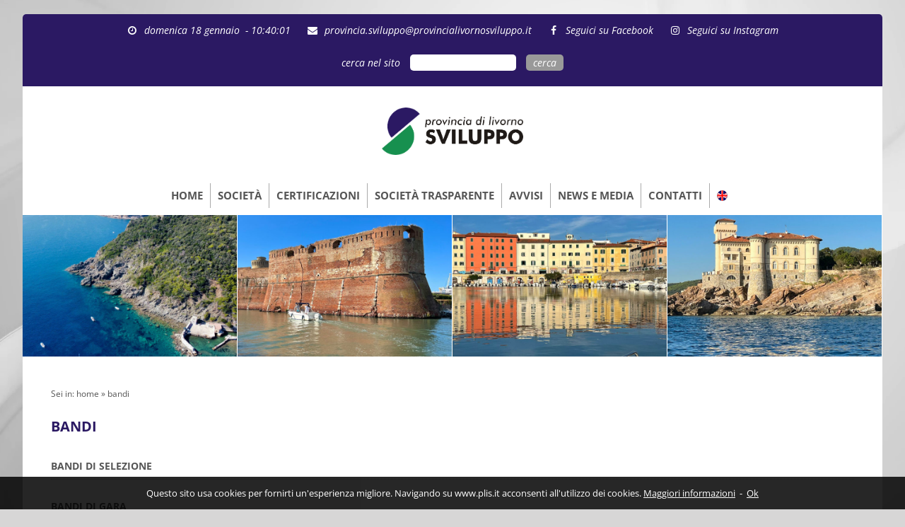

--- FILE ---
content_type: text/html
request_url: https://www.plis.it/it/bandi.asp
body_size: 11699
content:

<!DOCTYPE html>
<html lang="it">
	<head>
		<title>Bandi - Provincia di Livorno Sviluppo</title>		
		<meta name="Description" content="Promozione di iniziative pubbliche e private per favorire lo sviluppo dell'economia e dell'occupazione, azioni di animazione economica e di marketing, politiche di innovazione coerenti con lo sviluppo locale sostenibile.">
		
		<meta charset="UTF-8">
		<meta name="viewport" content="width=device-width">
		<meta name="Robots" content="index, follow">
		
		<link rel="Shortcut icon" href="/img/ico.png">
		<link rel="Icon" href="/img/ico.png">
		
		<link rel="stylesheet" type="text/css" href="/style.css">
		
		<script type="text/javascript" src="/jquery/external/jquery/jquery.js"></script>
		<script type="text/javascript" src="/jquery/jquery.marquee.js"></script>
		<script type="text/javascript" src="/jquery/jquery.newsTicker.js"></script>
		
		<link rel="stylesheet" href="/awesome/css/font-awesome.min.css">
		
		<link rel="stylesheet" href="/owlcarousel/owl.carousel.min.css">
		<link rel="stylesheet" href="/owlcarousel/owl.theme.default.min.css">
		<script src="/owlcarousel/owl.carousel.min.js"></script>
		
		<script src="/js.js"></script>
		
	</head>
	<body>		
		
			
		<header>
				<div id="cookie-disclaimer">
		<div class="container">
			<!--div id="titolo-cookies">Cookies</div-->
			Questo sito usa cookies per fornirti un'esperienza migliore. Navigando su www.plis.it acconsenti all'utilizzo dei cookies.
			<a href="/it/cookies.asp" title="Cookies policy">Maggiori informazioni</a>
			&nbsp;-&nbsp;
			<span id="cookie-stop">Ok</span>
		</div>
	</div>			
			<div class="head">
				<div class="left">
					<span class="contatto"><i class="fa fa-clock-o" aria-hidden="true"></i>
					domenica 18 gennaio &nbsp;-&nbsp;<span id="ora"></span>
					</span>					
					<span class="contatto"><i class="fa fa-envelope" aria-hidden="true"></i> <a href="mailto:provincia.sviluppo@provincialivornosviluppo.it" title="provincia.sviluppo@provincialivornosviluppo.it">provincia.sviluppo@provincialivornosviluppo.it</a></span>
					
					<span class="contatto"><i class="fa fa-facebook" aria-hidden="true"></i> <a href="https://www.facebook.com/provinciasviluppo/" target="_blank" title="Seguici su Facebook">Seguici su Facebook</a></span>
					
					<span class="contatto"><i class="fa fa-instagram" aria-hidden="true"></i> <a href="https://www.instagram.com/provincialivornosviluppo/" target="_blank" title="Seguici su Instagram">Seguici su Instagram</a></span>
					
					
					<div class="clear"></div>
				</div>
				<div class="right" id="accedi">
					
					<form name="accesso" id="accesso" method="post" action="/it/cerca.asp">
					<span class="riservata">cerca nel sito</span>
						<input type="text" class="txtinput" required name="txt" id="txt" value="">
						<input type="hidden" name="search" id="search" value="true">
						<input type="submit" class="btn" name="cerca" id="cerca" value="cerca">
					</form>
					<div class="clear"></div>
				</div>
				<div class="clear"></div>
			</div>
			<div class="nav">
				<div class="left">
					<div class="logo">
					<a href="/" title="Provincia di Livorno Sviluppo">
						<img src="/img/provincia-livorno-sviluppo.png" alt="Provincia di Livorno Sviluppo">
					</a>
					</div>
				</div>
				<div class="right">
					<a href="javascript:;" id="menu_trigger" title="Menu">MENU</a>
					
					
					<ul id="menu">
						<li><a href="/" class="" title="Home">HOME</a></li><!--
						--><li><a href="/it/societa.asp" class="" title="Società">SOCIETÀ</a>
							<ul>							
								<li><a href="/it/profilo_societario.asp" class="" title="Profilo societario">PROFILO SOCIETARIO</a></li><!--
								--><li><a href="/it/progetti_formativi.asp" class="" title="Progetti formativi">PROGETTI FORMATIVI</a></li><!--
								--><li><a href="/it/altri_progetti.asp" class="" title="Altri progetti">ALTRI PROGETTI</a></li><!--
								--><li><a href="/it/servizi.asp" class="" title="Servizi">SERVIZI</a></li><!--
								--><li><a href="/it/catalogo_prodotti.asp" class="" title="Catalogo prodotti">CATALOGO PRODOTTI</a></li>
							</ul>													
						</li><!--
						--><li><a href="/it/certificazioni.asp" class="" title="Certificazioni">CERTIFICAZIONI</a>
							<ul>
								<li><!-- 
								
								--><li><a href="/it/certificazioni.asp?key=10"  title="UNI EN ISO 9001:2015 Qualità">UNI EN ISO 9001:2015 QUALITÀ</a></li><!--
								
								--><li><a href="/it/certificazioni.asp?key=11"  title="UNI PDR 125:2022 Parità di genere">UNI PDR 125:2022 PARITÀ DI GENERE</a></li><!--
								
								--><li><a href="/it/certificazioni.asp?key=12"  title="ACCREDITAMENTO FORMAZIONE">ACCREDITAMENTO FORMAZIONE</a></li><!--
								
								--><li><a href="/it/certificazioni.asp?key=13"  title="ACCREDITAMENTO ORIENTAMENTO E LAVORO">ACCREDITAMENTO ORIENTAMENTO E LAVORO</a></li><!--
																
								-->
							</ul>														
						</li><!--						
						--><li><a href="/it/amministrazione_trasparente.asp" class="" title="Società trasparente">SOCIETÀ TRASPARENTE</a>
							<ul>
								<li><!-- 
								
								--><li><a href="/it/amministrazione_trasparente.asp?key=58"  title="Documenti societari">DOCUMENTI SOCIETARI</a></li><!--
								
								--><li><a href="/it/amministrazione_trasparente.asp?key=57"  title="Disposizioni generali">DISPOSIZIONI GENERALI</a></li><!--
								
								--><li><a href="/it/amministrazione_trasparente.asp?key=59"  title="Organizzazione">ORGANIZZAZIONE</a></li><!--
								
								--><li><a href="/it/amministrazione_trasparente.asp?key=60"  title="Consulenti e collaboratori">CONSULENTI E COLLABORATORI</a></li><!--
								
								--><li><a href="/it/amministrazione_trasparente.asp?key=61"  title="Personale">PERSONALE</a></li><!--
								
								--><li><a href="/it/amministrazione_trasparente.asp?key=63"  title="Performance">PERFORMANCE</a></li><!--
								
								--><li><a href="/it/amministrazione_trasparente.asp?key=62"  title="Bandi di concorso">BANDI DI CONCORSO</a></li><!--
								
								--><li><a href="/it/amministrazione_trasparente.asp?key=64"  title="Attività e procedimenti">ATTIVITÀ E PROCEDIMENTI</a></li><!--
								
								--><li><a href="/it/amministrazione_trasparente.asp?key=65"  title="Provvedimenti">PROVVEDIMENTI</a></li><!--
								
								--><li><a href="/it/amministrazione_trasparente.asp?key=66"  title="Controlli sulle imprese">CONTROLLI SULLE IMPRESE</a></li><!--
								
								--><li><a href="/it/amministrazione_trasparente.asp?key=67"  title="Bandi di gara e contratti">BANDI DI GARA E CONTRATTI</a></li><!--
								
								--><li><a href="/it/amministrazione_trasparente.asp?key=68"  title="Sovvenzioni, contributi, sussidi, vantaggi economici">SOVVENZIONI, CONTRIBUTI, SUSSIDI, VANTAGGI ECONOMICI</a></li><!--
								
								--><li><a href="/it/amministrazione_trasparente.asp?key=69"  title="Bilanci">BILANCI</a></li><!--
								
								--><li><a href="/it/amministrazione_trasparente.asp?key=70"  title="Beni immobili e gestione patrimonio">BENI IMMOBILI E GESTIONE PATRIMONIO</a></li><!--
								
								--><li><a href="/it/amministrazione_trasparente.asp?key=71"  title="Controlli e rilievi sull'amministrazione">CONTROLLI E RILIEVI SULL'AMMINISTRAZIONE</a></li><!--
								
								--><li><a href="/it/amministrazione_trasparente.asp?key=143"  title="Enti Controllati">ENTI CONTROLLATI</a></li><!--
								
								--><li><a href="/it/amministrazione_trasparente.asp?key=72"  title="Servizi erogati">SERVIZI EROGATI</a></li><!--
								
								--><li><a href="/it/amministrazione_trasparente.asp?key=73"  title="Pagamenti dell'amministrazione">PAGAMENTI DELL'AMMINISTRAZIONE</a></li><!--
								
								--><li><a href="/it/amministrazione_trasparente.asp?key=74"  title="Opere pubbliche">OPERE PUBBLICHE</a></li><!--
								
								--><li><a href="/it/amministrazione_trasparente.asp?key=177"  title="Pianificazione e governo del territorio">PIANIFICAZIONE E GOVERNO DEL TERRITORIO</a></li><!--
								
								--><li><a href="/it/amministrazione_trasparente.asp?key=75"  title="Informazioni ambientali">INFORMAZIONI AMBIENTALI</a></li><!--
								
								--><li><a href="/it/amministrazione_trasparente.asp?key=178"  title="Interventi straordinari e di emergenza">INTERVENTI STRAORDINARI E DI EMERGENZA</a></li><!--
								
								--><li><a href="/it/amministrazione_trasparente.asp?key=76"  title="Altri contenuti ">ALTRI CONTENUTI </a></li><!--
								
								--><li><a href="/it/amministrazione_trasparente.asp?key=77"  title="Altri contenuti - accesso civico - Privacy">ALTRI CONTENUTI - ACCESSO CIVICO - PRIVACY</a></li><!--
																
								-->
							</ul>						
						</li><!--
						--><li><a href="/it/avvisi.asp" class="" title="Avvisi">AVVISI</a>
							<ul>
								
								<li><a href="/it/avvisi_per_affidamenti.asp" class="" title="Avvisi per affidamenti">AVVISI PER AFFIDAMENTI</a></li><!--
								--><li><a href="/it/bandi_di_formazione.asp" class="" title="Bandi di formazione">BANDI DI FORMAZIONE</a></li><!--
								--><li><a href="/it/ricerca_di_personale.asp" class="" title="Ricerca di personale">RICERCA DI PERSONALE</a></li>
								
							</ul>						
						</li><!--						
						--><li><a href="/it/news_e_media.asp" class="" title="News / eventi">NEWS E MEDIA</a>
							<ul>
								<li><a href="/it/notizie.asp" class="" title="Notizie">NOTIZIE</a></li><!--								
								--><li><a href="/it/socialmedia.asp" class="" title="Socialmedia">SOCIALMEDIA</a></li>
							</ul>						
						</li><!--
						
						--><li><a href="/it/contatti.asp" class="" title="Contatti">CONTATTI</a></li><!--
						--><li><a href="/english.asp" class="last " title="Inglese"><img src="/img/en-web.png" id="en" alt="inglese"></a></li>
					</ul>					
					
					
				</div>
				<div class="clear"></div>
			</div>			
			
			<div id="photo">
				
							<!--div class="nav-photo" style="background-image: url('/uplmedia/imghome/')">&nbsp;</div-->
						
							<div class="nav-photo" style="background-image: url('/img/img10.jpg')">&nbsp;</div>
						
							<div class="nav-photo" style="background-image: url('/img/img9.jpg')">&nbsp;</div>
						
							<div class="nav-photo" style="background-image: url('/img/img7.jpg')">&nbsp;</div>
						
							<div class="nav-photo" style="background-image: url('/img/img11.jpg')">&nbsp;</div>
						
					<div class="clear"></div>		
					
				
			</div>
						
		</header>
		
		<section>
			
			<div id="cnt">
			
				<span class="path">Sei in: <a href="/" title="Home">home</a> &raquo; <a href="bandi.asp" title="Bandi">bandi</a></span>

				<h1>BANDI</h1>
			
				<a href="bandi_di_selezione.asp" class="linknav" title="Bandi di selezione">BANDI DI SELEZIONE</a>
				<a href="Bandi_di_gara.asp" class="linknav" title="Bandi di gara">BANDI DI GARA</a>

			</div>
			
		</section>		
				<footer>
			<div class="left">
				&copy;&nbsp;2026&nbsp;<b>Provincia di Livorno Sviluppo srl</b> - P.iva: 01334410493
			</div>
			<div class="right">
				<ul id="menu_foot">
					<li><a href="/it/credits.asp" class="" title="credits">credits</a></li><li>
					<a href="/it/dati_societari.asp" class="" title="dati societari">dati societari</a></li><li>
					<a href="/it/note_legali.asp" class="" title="note legali">note legali</a></li><li>
					<a href="/it/privacy.asp" class="" title="privacy">privacy</a></li><li>
					<a href="/it/cookies.asp" class="last " title="cookies">cookies</a></li>
				</ul>
			</div>
			<div class="clear"></div>
		</footer>
	</body>
</html>


--- FILE ---
content_type: text/css
request_url: https://www.plis.it/fonts/opensans.css
body_size: 8424
content:
/* open-sans-300 - latin */
@font-face {
  font-family: 'Open Sans';
  font-style: normal;
  font-weight: 300;
  src: url('../fonts/open-sans-v29-latin-300.eot'); /* IE9 Compat Modes */
  src: local(''),
       url('../fonts/open-sans-v29-latin-300.eot?#iefix') format('embedded-opentype'), /* IE6-IE8 */
       url('../fonts/open-sans-v29-latin-300.woff2') format('woff2'), /* Super Modern Browsers */
       url('../fonts/open-sans-v29-latin-300.woff') format('woff'), /* Modern Browsers */
       url('../fonts/open-sans-v29-latin-300.ttf') format('truetype'), /* Safari, Android, iOS */
       url('../fonts/open-sans-v29-latin-300.svg#OpenSans') format('svg'); /* Legacy iOS */
}
/* open-sans-regular - latin */
@font-face {
  font-family: 'Open Sans';
  font-style: normal;
  font-weight: 400;
  src: url('../fonts/open-sans-v29-latin-regular.eot'); /* IE9 Compat Modes */
  src: local(''),
       url('../fonts/open-sans-v29-latin-regular.eot?#iefix') format('embedded-opentype'), /* IE6-IE8 */
       url('../fonts/open-sans-v29-latin-regular.woff2') format('woff2'), /* Super Modern Browsers */
       url('../fonts/open-sans-v29-latin-regular.woff') format('woff'), /* Modern Browsers */
       url('../fonts/open-sans-v29-latin-regular.ttf') format('truetype'), /* Safari, Android, iOS */
       url('../fonts/open-sans-v29-latin-regular.svg#OpenSans') format('svg'); /* Legacy iOS */
}
/* open-sans-500 - latin */
@font-face {
  font-family: 'Open Sans';
  font-style: normal;
  font-weight: 500;
  src: url('../fonts/open-sans-v29-latin-500.eot'); /* IE9 Compat Modes */
  src: local(''),
       url('../fonts/open-sans-v29-latin-500.eot?#iefix') format('embedded-opentype'), /* IE6-IE8 */
       url('../fonts/open-sans-v29-latin-500.woff2') format('woff2'), /* Super Modern Browsers */
       url('../fonts/open-sans-v29-latin-500.woff') format('woff'), /* Modern Browsers */
       url('../fonts/open-sans-v29-latin-500.ttf') format('truetype'), /* Safari, Android, iOS */
       url('../fonts/open-sans-v29-latin-500.svg#OpenSans') format('svg'); /* Legacy iOS */
}
/* open-sans-600 - latin */
@font-face {
  font-family: 'Open Sans';
  font-style: normal;
  font-weight: 600;
  src: url('../fonts/open-sans-v29-latin-600.eot'); /* IE9 Compat Modes */
  src: local(''),
       url('../fonts/open-sans-v29-latin-600.eot?#iefix') format('embedded-opentype'), /* IE6-IE8 */
       url('../fonts/open-sans-v29-latin-600.woff2') format('woff2'), /* Super Modern Browsers */
       url('../fonts/open-sans-v29-latin-600.woff') format('woff'), /* Modern Browsers */
       url('../fonts/open-sans-v29-latin-600.ttf') format('truetype'), /* Safari, Android, iOS */
       url('../fonts/open-sans-v29-latin-600.svg#OpenSans') format('svg'); /* Legacy iOS */
}
/* open-sans-700 - latin */
@font-face {
  font-family: 'Open Sans';
  font-style: normal;
  font-weight: 700;
  src: url('../fonts/open-sans-v29-latin-700.eot'); /* IE9 Compat Modes */
  src: local(''),
       url('../fonts/open-sans-v29-latin-700.eot?#iefix') format('embedded-opentype'), /* IE6-IE8 */
       url('../fonts/open-sans-v29-latin-700.woff2') format('woff2'), /* Super Modern Browsers */
       url('../fonts/open-sans-v29-latin-700.woff') format('woff'), /* Modern Browsers */
       url('../fonts/open-sans-v29-latin-700.ttf') format('truetype'), /* Safari, Android, iOS */
       url('../fonts/open-sans-v29-latin-700.svg#OpenSans') format('svg'); /* Legacy iOS */
}
/* open-sans-800 - latin */
@font-face {
  font-family: 'Open Sans';
  font-style: normal;
  font-weight: 800;
  src: url('../fonts/open-sans-v29-latin-800.eot'); /* IE9 Compat Modes */
  src: local(''),
       url('../fonts/open-sans-v29-latin-800.eot?#iefix') format('embedded-opentype'), /* IE6-IE8 */
       url('../fonts/open-sans-v29-latin-800.woff2') format('woff2'), /* Super Modern Browsers */
       url('../fonts/open-sans-v29-latin-800.woff') format('woff'), /* Modern Browsers */
       url('../fonts/open-sans-v29-latin-800.ttf') format('truetype'), /* Safari, Android, iOS */
       url('../fonts/open-sans-v29-latin-800.svg#OpenSans') format('svg'); /* Legacy iOS */
}
/* open-sans-300italic - latin */
@font-face {
  font-family: 'Open Sans';
  font-style: italic;
  font-weight: 300;
  src: url('../fonts/open-sans-v29-latin-300italic.eot'); /* IE9 Compat Modes */
  src: local(''),
       url('../fonts/open-sans-v29-latin-300italic.eot?#iefix') format('embedded-opentype'), /* IE6-IE8 */
       url('../fonts/open-sans-v29-latin-300italic.woff2') format('woff2'), /* Super Modern Browsers */
       url('../fonts/open-sans-v29-latin-300italic.woff') format('woff'), /* Modern Browsers */
       url('../fonts/open-sans-v29-latin-300italic.ttf') format('truetype'), /* Safari, Android, iOS */
       url('../fonts/open-sans-v29-latin-300italic.svg#OpenSans') format('svg'); /* Legacy iOS */
}
/* open-sans-italic - latin */
@font-face {
  font-family: 'Open Sans';
  font-style: italic;
  font-weight: 400;
  src: url('../fonts/open-sans-v29-latin-italic.eot'); /* IE9 Compat Modes */
  src: local(''),
       url('../fonts/open-sans-v29-latin-italic.eot?#iefix') format('embedded-opentype'), /* IE6-IE8 */
       url('../fonts/open-sans-v29-latin-italic.woff2') format('woff2'), /* Super Modern Browsers */
       url('../fonts/open-sans-v29-latin-italic.woff') format('woff'), /* Modern Browsers */
       url('../fonts/open-sans-v29-latin-italic.ttf') format('truetype'), /* Safari, Android, iOS */
       url('../fonts/open-sans-v29-latin-italic.svg#OpenSans') format('svg'); /* Legacy iOS */
}
/* open-sans-500italic - latin */
@font-face {
  font-family: 'Open Sans';
  font-style: italic;
  font-weight: 500;
  src: url('../fonts/open-sans-v29-latin-500italic.eot'); /* IE9 Compat Modes */
  src: local(''),
       url('../fonts/open-sans-v29-latin-500italic.eot?#iefix') format('embedded-opentype'), /* IE6-IE8 */
       url('../fonts/open-sans-v29-latin-500italic.woff2') format('woff2'), /* Super Modern Browsers */
       url('../fonts/open-sans-v29-latin-500italic.woff') format('woff'), /* Modern Browsers */
       url('../fonts/open-sans-v29-latin-500italic.ttf') format('truetype'), /* Safari, Android, iOS */
       url('../fonts/open-sans-v29-latin-500italic.svg#OpenSans') format('svg'); /* Legacy iOS */
}
/* open-sans-600italic - latin */
@font-face {
  font-family: 'Open Sans';
  font-style: italic;
  font-weight: 600;
  src: url('../fonts/open-sans-v29-latin-600italic.eot'); /* IE9 Compat Modes */
  src: local(''),
       url('../fonts/open-sans-v29-latin-600italic.eot?#iefix') format('embedded-opentype'), /* IE6-IE8 */
       url('../fonts/open-sans-v29-latin-600italic.woff2') format('woff2'), /* Super Modern Browsers */
       url('../fonts/open-sans-v29-latin-600italic.woff') format('woff'), /* Modern Browsers */
       url('../fonts/open-sans-v29-latin-600italic.ttf') format('truetype'), /* Safari, Android, iOS */
       url('../fonts/open-sans-v29-latin-600italic.svg#OpenSans') format('svg'); /* Legacy iOS */
}
/* open-sans-800italic - latin */
@font-face {
  font-family: 'Open Sans';
  font-style: italic;
  font-weight: 800;
  src: url('../fonts/open-sans-v29-latin-800italic.eot'); /* IE9 Compat Modes */
  src: local(''),
       url('../fonts/open-sans-v29-latin-800italic.eot?#iefix') format('embedded-opentype'), /* IE6-IE8 */
       url('../fonts/open-sans-v29-latin-800italic.woff2') format('woff2'), /* Super Modern Browsers */
       url('../fonts/open-sans-v29-latin-800italic.woff') format('woff'), /* Modern Browsers */
       url('../fonts/open-sans-v29-latin-800italic.ttf') format('truetype'), /* Safari, Android, iOS */
       url('../fonts/open-sans-v29-latin-800italic.svg#OpenSans') format('svg'); /* Legacy iOS */
}
/* open-sans-700italic - latin */
@font-face {
  font-family: 'Open Sans';
  font-style: italic;
  font-weight: 700;
  src: url('../fonts/open-sans-v29-latin-700italic.eot'); /* IE9 Compat Modes */
  src: local(''),
       url('../fonts/open-sans-v29-latin-700italic.eot?#iefix') format('embedded-opentype'), /* IE6-IE8 */
       url('../fonts/open-sans-v29-latin-700italic.woff2') format('woff2'), /* Super Modern Browsers */
       url('../fonts/open-sans-v29-latin-700italic.woff') format('woff'), /* Modern Browsers */
       url('../fonts/open-sans-v29-latin-700italic.ttf') format('truetype'), /* Safari, Android, iOS */
       url('../fonts/open-sans-v29-latin-700italic.svg#OpenSans') format('svg'); /* Legacy iOS */
}